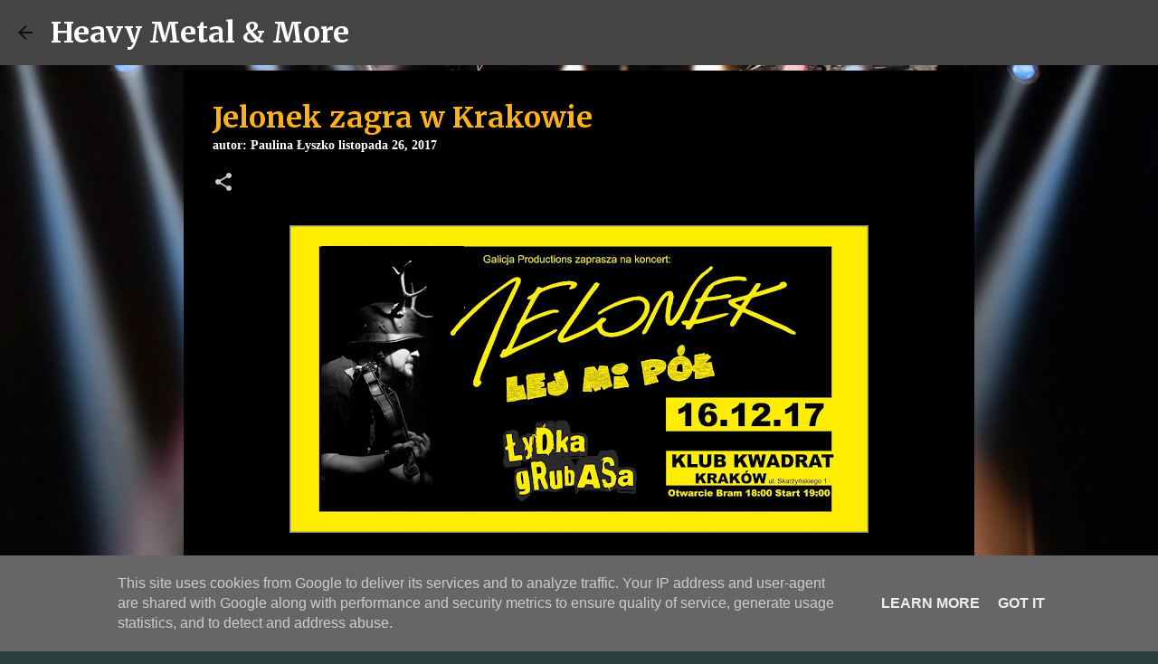

--- FILE ---
content_type: text/html; charset=utf-8
request_url: https://www.google.com/recaptcha/api2/aframe
body_size: 265
content:
<!DOCTYPE HTML><html><head><meta http-equiv="content-type" content="text/html; charset=UTF-8"></head><body><script nonce="sRycpvrhVElwszx-Ta3V3A">/** Anti-fraud and anti-abuse applications only. See google.com/recaptcha */ try{var clients={'sodar':'https://pagead2.googlesyndication.com/pagead/sodar?'};window.addEventListener("message",function(a){try{if(a.source===window.parent){var b=JSON.parse(a.data);var c=clients[b['id']];if(c){var d=document.createElement('img');d.src=c+b['params']+'&rc='+(localStorage.getItem("rc::a")?sessionStorage.getItem("rc::b"):"");window.document.body.appendChild(d);sessionStorage.setItem("rc::e",parseInt(sessionStorage.getItem("rc::e")||0)+1);localStorage.setItem("rc::h",'1768811633208');}}}catch(b){}});window.parent.postMessage("_grecaptcha_ready", "*");}catch(b){}</script></body></html>